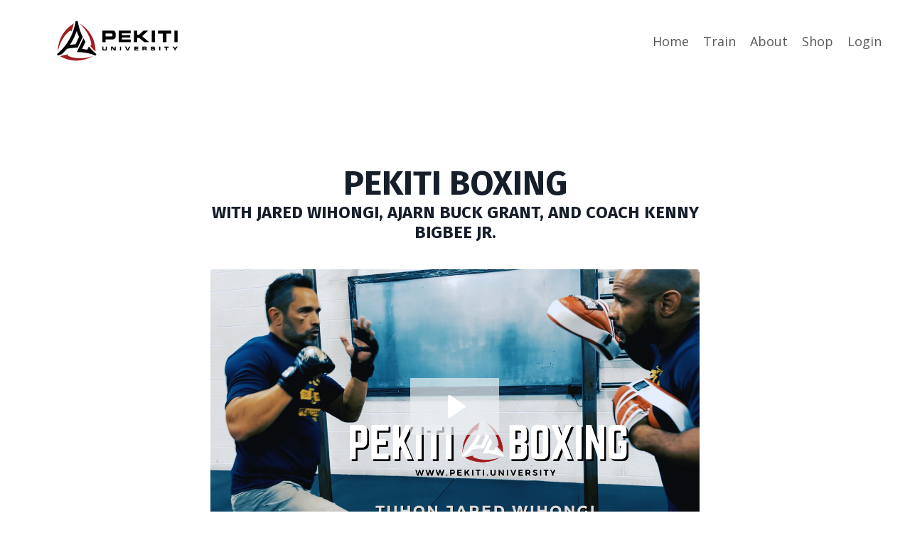

--- FILE ---
content_type: text/html; charset=utf-8
request_url: https://www.pekiti.university/pekiti-boxing-eg
body_size: 11305
content:
<!doctype html>
<html lang="en">
  <head>
    
              <meta name="csrf-param" content="authenticity_token">
              <meta name="csrf-token" content="7+BK/FcWKV8s+Y3scuvoCZCWTvo540A8vDe1tj/Ym7xByVnzV4UjbG88JqvfWgWtc2pM9a5Jd5McpYlZTs0VSA==">
            
    <title>
      
        Pekiti Boxing
      
    </title>
    <meta charset="utf-8" />
    <meta http-equiv="x-ua-compatible" content="ie=edge, chrome=1">
    <meta name="viewport" content="width=device-width, initial-scale=1, shrink-to-fit=no">
    
      <meta name="description" content="Panuntukan/empty hands module of the PTTA. Click the link and learn more!" />
    
    <meta property="og:type" content="website">
<meta property="og:url" content="https://www.pekiti.university/pekiti-boxing-eg">
<meta name="twitter:card" content="summary_large_image">

<meta property="og:title" content="Pekiti Boxing">
<meta name="twitter:title" content="Pekiti Boxing">


<meta property="og:description" content="Panuntukan/empty hands module of the PTTA. Click the link and learn more!">
<meta name="twitter:description" content="Panuntukan/empty hands module of the PTTA. Click the link and learn more!">


<meta property="og:image" content="https://kajabi-storefronts-production.kajabi-cdn.com/kajabi-storefronts-production/sites/8709/images/cBRL5QvARGqlpQVoz4OV_file.jpg">
<meta name="twitter:image" content="https://kajabi-storefronts-production.kajabi-cdn.com/kajabi-storefronts-production/sites/8709/images/cBRL5QvARGqlpQVoz4OV_file.jpg">


    
      <link href="https://kajabi-storefronts-production.kajabi-cdn.com/kajabi-storefronts-production/file-uploads/themes/2149371352/settings_images/c054b60-1031-08be-62de-5418ad58e087_PTTA_multicam.png?v=2" rel="shortcut icon" />
    
    <link rel="canonical" href="https://www.pekiti.university/pekiti-boxing-eg" />

    <!-- Google Fonts ====================================================== -->
    
      <link href="//fonts.googleapis.com/css?family=Open+Sans:400,700,400italic,700italic|Fira+Sans:400,700,400italic,700italic" rel="stylesheet" type="text/css">
    

    <!-- Kajabi CSS ======================================================== -->
    <link rel="stylesheet" media="screen" href="https://kajabi-app-assets.kajabi-cdn.com/assets/core-0d125629e028a5a14579c81397830a1acd5cf5a9f3ec2d0de19efb9b0795fb03.css" />

    

    <link rel="stylesheet" href="https://use.fontawesome.com/releases/v5.8.1/css/all.css" integrity="sha384-50oBUHEmvpQ+1lW4y57PTFmhCaXp0ML5d60M1M7uH2+nqUivzIebhndOJK28anvf" crossorigin="anonymous">

    <link rel="stylesheet" media="screen" href="https://kajabi-storefronts-production.kajabi-cdn.com/kajabi-storefronts-production/themes/2149371352/assets/styles.css?1720353666467843" />

    <!-- Customer CSS ====================================================== -->
    <link rel="stylesheet" media="screen" href="https://kajabi-storefronts-production.kajabi-cdn.com/kajabi-storefronts-production/themes/2149371352/assets/overrides.css?1720353666467843" />
    <style>
  /* Custom CSS Added Via Theme Settings */
  /* CSS Overrides go here */
</style>


    <!-- Kajabi Editor Only CSS ============================================ -->
    

    <!-- Header hook ======================================================= -->
    <script type="text/javascript">
  var Kajabi = Kajabi || {};
</script>
<script type="text/javascript">
  Kajabi.currentSiteUser = {
    "id" : "-1",
    "type" : "Guest",
    "contactId" : "",
  };
</script>
<script type="text/javascript">
  Kajabi.theme = {
    activeThemeName: "encore-1638292115",
    previewThemeId: null,
    editor: false
  };
</script>
<meta name="turbo-prefetch" content="false">
<style type="text/css">
  #editor-overlay {
    display: none;
    border-color: #2E91FC;
    position: absolute;
    background-color: rgba(46,145,252,0.05);
    border-style: dashed;
    border-width: 3px;
    border-radius: 3px;
    pointer-events: none;
    cursor: pointer;
    z-index: 10000000000;
  }
  .editor-overlay-button {
    color: white;
    background: #2E91FC;
    border-radius: 2px;
    font-size: 13px;
    margin-inline-start: -24px;
    margin-block-start: -12px;
    padding-block: 3px;
    padding-inline: 10px;
    text-transform:uppercase;
    font-weight:bold;
    letter-spacing:1.5px;

    left: 50%;
    top: 50%;
    position: absolute;
  }
</style>
<script src="https://kajabi-app-assets.kajabi-cdn.com/vite/assets/track_analytics-999259ad.js" crossorigin="anonymous" type="module"></script><link rel="modulepreload" href="https://kajabi-app-assets.kajabi-cdn.com/vite/assets/stimulus-576c66eb.js" as="script" crossorigin="anonymous">
<link rel="modulepreload" href="https://kajabi-app-assets.kajabi-cdn.com/vite/assets/track_product_analytics-9c66ca0a.js" as="script" crossorigin="anonymous">
<link rel="modulepreload" href="https://kajabi-app-assets.kajabi-cdn.com/vite/assets/stimulus-e54d982b.js" as="script" crossorigin="anonymous">
<link rel="modulepreload" href="https://kajabi-app-assets.kajabi-cdn.com/vite/assets/trackProductAnalytics-3d5f89d8.js" as="script" crossorigin="anonymous">      <script type="text/javascript">
        if (typeof (window.rudderanalytics) === "undefined") {
          !function(){"use strict";window.RudderSnippetVersion="3.0.3";var sdkBaseUrl="https://cdn.rudderlabs.com/v3"
          ;var sdkName="rsa.min.js";var asyncScript=true;window.rudderAnalyticsBuildType="legacy",window.rudderanalytics=[]
          ;var e=["setDefaultInstanceKey","load","ready","page","track","identify","alias","group","reset","setAnonymousId","startSession","endSession","consent"]
          ;for(var n=0;n<e.length;n++){var t=e[n];window.rudderanalytics[t]=function(e){return function(){
          window.rudderanalytics.push([e].concat(Array.prototype.slice.call(arguments)))}}(t)}try{
          new Function('return import("")'),window.rudderAnalyticsBuildType="modern"}catch(a){}
          if(window.rudderAnalyticsMount=function(){
          "undefined"==typeof globalThis&&(Object.defineProperty(Object.prototype,"__globalThis_magic__",{get:function get(){
          return this},configurable:true}),__globalThis_magic__.globalThis=__globalThis_magic__,
          delete Object.prototype.__globalThis_magic__);var e=document.createElement("script")
          ;e.src="".concat(sdkBaseUrl,"/").concat(window.rudderAnalyticsBuildType,"/").concat(sdkName),e.async=asyncScript,
          document.head?document.head.appendChild(e):document.body.appendChild(e)
          },"undefined"==typeof Promise||"undefined"==typeof globalThis){var d=document.createElement("script")
          ;d.src="https://polyfill-fastly.io/v3/polyfill.min.js?version=3.111.0&features=Symbol%2CPromise&callback=rudderAnalyticsMount",
          d.async=asyncScript,document.head?document.head.appendChild(d):document.body.appendChild(d)}else{
          window.rudderAnalyticsMount()}window.rudderanalytics.load("2apYBMHHHWpiGqicceKmzPebApa","https://kajabiaarnyhwq.dataplane.rudderstack.com",{})}();
        }
      </script>
      <script type="text/javascript">
        if (typeof (window.rudderanalytics) !== "undefined") {
          rudderanalytics.page({"account_id":"8680","site_id":"8709"});
        }
      </script>
      <script type="text/javascript">
        if (typeof (window.rudderanalytics) !== "undefined") {
          (function () {
            function AnalyticsClickHandler (event) {
              const targetEl = event.target.closest('a') || event.target.closest('button');
              if (targetEl) {
                rudderanalytics.track('Site Link Clicked', Object.assign(
                  {"account_id":"8680","site_id":"8709"},
                  {
                    link_text: targetEl.textContent.trim(),
                    link_href: targetEl.href,
                    tag_name: targetEl.tagName,
                  }
                ));
              }
            };
            document.addEventListener('click', AnalyticsClickHandler);
          })();
        }
      </script>
<script>
!function(f,b,e,v,n,t,s){if(f.fbq)return;n=f.fbq=function(){n.callMethod?
n.callMethod.apply(n,arguments):n.queue.push(arguments)};if(!f._fbq)f._fbq=n;
n.push=n;n.loaded=!0;n.version='2.0';n.agent='plkajabi';n.queue=[];t=b.createElement(e);t.async=!0;
t.src=v;s=b.getElementsByTagName(e)[0];s.parentNode.insertBefore(t,s)}(window,
                                                                      document,'script','https://connect.facebook.net/en_US/fbevents.js');


fbq('init', '215489453619174', {"ct":"","country":null,"em":"","fn":"","ln":"","pn":"","zp":""});
fbq('track', "PageView");</script>
<noscript><img height="1" width="1" style="display:none"
src="https://www.facebook.com/tr?id=215489453619174&ev=PageView&noscript=1"
/></noscript>
<meta name='site_locale' content='en'><style type="text/css">
  /* Font Awesome 4 */
  .fa.fa-twitter{
    font-family:sans-serif;
  }
  .fa.fa-twitter::before{
    content:"𝕏";
    font-size:1.2em;
  }

  /* Font Awesome 5 */
  .fab.fa-twitter{
    font-family:sans-serif;
  }
  .fab.fa-twitter::before{
    content:"𝕏";
    font-size:1.2em;
  }
</style>
<link rel="stylesheet" href="https://cdn.jsdelivr.net/npm/@kajabi-ui/styles@1.0.4/dist/kajabi_products/kajabi_products.css" />
<script type="module" src="https://cdn.jsdelivr.net/npm/@pine-ds/core@3.14.0/dist/pine-core/pine-core.esm.js"></script>
<script nomodule src="https://cdn.jsdelivr.net/npm/@pine-ds/core@3.14.0/dist/pine-core/index.esm.js"></script>


  </head>
  <body>
    <div id="section-header" data-section-id="header"><style>
  .header {
    font-size: 16px;
    background-color: #fff;
  }
  .header-mobile {
    background-color: #fff;
  }
  .header a.link-list__link {
    color: ;
  }
  .header a.link-list__link:hover {
    color: ;
  }
  .header .dropdown__trigger {
    color:  !important;
  }
  .header .dropdown__trigger:hover {
    color: ;
  }
  .header .dropdown__item a {
    color: ;
  }
  .header .user__login a {
    color: ;
  }
  .header .hamburger__slice {
    background-color: ;
  }
  @media (min-width: 768px) {
    .header {
      font-size: 18px;
    }
    .header .dropdown__menu {
      background-color: #fff;
    }
  }
  @media (max-width: 767px) {
    .header a.link-list__link {
      text-align: left;
      color: ;
    }
    .header .dropdown__item a {
      text-align: left;
      color: ;
    }
    .header .user__login a {
      text-align: left;
      color: ;
    }
    .header--overlay .header__content--mobile  {
      padding: 20px 0;
    }
    
    .header__content--mobile  {
      text-align: left;
      background-color: #fff;
    }
  }
</style>

<div class="hidden">
  
    
  
    
  
    
  
</div>

<header class="header header--static  " kjb-settings-id="sections_header_settings_background_color">
  <div class="announcements">
    
      
    
      
    
      
    
  </div>
  
    <div class="header__wrap">
      <div class="header__content header__content--desktop background-light">
        <div class="container header__container media">
          
            
                <div id="block-1555988494486" class="header__block header__block--logo header__block--show">
  <style>
  #block-1555988494486 {
    line-height: 1;
  }
  #block-1555988494486 .logo__image {
    display: block;
    width: 250px;
  }
  #block-1555988494486 .logo__text {
    color: ;
  }
</style>

<a class="logo" href="/">
  
    
      <img class="logo__image" src="https://kajabi-storefronts-production.kajabi-cdn.com/kajabi-storefronts-production/file-uploads/themes/2149371352/settings_images/508aad-0ca-a5a2-8046-feda0e37fd66_22f9a90f-7080-4c56-ae4a-b4074c2b6504.png" kjb-settings-id="sections_header_blocks_1555988494486_settings_logo" alt="Header Logo" />
    
  
</a>

</div>

              
          
            
                <div id="block-1555988491313" class="header__block header__switch-content header__block--menu media__body">
  <div class="link-list justify-content-right" kjb-settings-id="sections_header_blocks_1555988491313_settings_menu">
  
    <a class="link-list__link" href="https://www.pekiti.university" rel="noopener">Home</a>
  
    <a class="link-list__link" href="https://www.pekiti.university/store" rel="noopener">Train</a>
  
    <a class="link-list__link" href="http://teampekiti.com" rel="noopener">About</a>
  
    <a class="link-list__link" href="http://shop.teampekiti.com" rel="noopener">Shop</a>
  
</div>

</div>

              
          
            
                <div id="block-1555988487706" class="header__block header__switch-content header__block--user">
  <div class="user" kjb-settings-id="sections_header_blocks_1555988487706_settings_language_login">
  
    <span class="user__login" kjb-settings-id="language_login"><a href="/login">Login</a></span>
  
</div>

</div>

              
          
          <div class="hamburger hidden--desktop">
            <div class="hamburger__slices">
              <div class="hamburger__slice hamburger--slice-1"></div>
              <div class="hamburger__slice hamburger--slice-2"></div>
              <div class="hamburger__slice hamburger--slice-3"></div>
              <div class="hamburger__slice hamburger--slice-4"></div>
            </div>
          </div>
        </div>
      </div>
      <div class="header__content header__content--mobile background-light"></div>
    </div>
  
</header>

</div>
    <main>
      <div data-content-for-index data-dynamic-sections="index"><div id="section-1575401396666" data-section-id="1575401396666"><style>
  
  #section-1575401396666 .section {
    background-color: #ffffff;
  }
  #section-1575401396666 .sizer {
    padding-top: 40px;
    padding-bottom: 40px;
  }
  #section-1575401396666 .container {
    max-width: calc(1260px + 10px + 10px);
    padding-right: 10px;
    padding-left: 10px;
  }
  #section-1575401396666 .container--full {
    max-width: calc(100% + 10px + 10px);
  }
  @media (min-width: 768px) {
    
    #section-1575401396666 .sizer {
      padding-top: 100px;
      padding-bottom: 50px;
    }
    #section-1575401396666 .container {
      max-width: calc(1260px + 40px + 40px);
      padding-right: 40px;
      padding-left: 40px;
    }
    #section-1575401396666 .container--full {
      max-width: calc(100% + 40px + 40px);
    }
  }
  
</style>

<div kjb-settings-id="sections_1575401396666_settings_background_color"
  class="section
  
  
  background-light "
  data-reveal-event=""
  data-reveal-offset=""
  data-reveal-units="seconds">
  <div class="sizer ">
    
    <div class="container ">
      <div class="row align-items-center justify-content-center">
        
          <style>
  
  #block-1575401396666_0 {
    margin-top: 0px;
    margin-right: 0px;
    margin-bottom: 0px;
    margin-left: 0px;
  }
  #block-1575401396666_0.block-type--blog .block {
    padding: 0;
    
    
    
    
  }
  #block-1575401396666_0.block-type--offer .block {
    padding: 0;
    
    
    
    
  }
  #block-1575401396666_0 .block {
    border: 4px none black;
    border-radius: 4px;
    
    
    
    
    
    
    
  }
  @media (min-width: 768px) {
    #block-1575401396666_0 {
      margin-top: 0px;
      margin-right: 0px;
      margin-bottom: 0px;
      margin-left: 0px;
    }
    #block-1575401396666_0.block-type--blog .block {
      padding: 0;
      
      
      
      
    }
    #block-1575401396666_0.block-type--offer .block {
      padding: 0;
      
      
      
      
    }
    #block-1575401396666_0 .block {
      
      
      
      
      
      
      
    }
}
  @media (max-width: 767px) {
    #block-1575401396666_0 {
      text-align: left;
    }
  }
</style>


<div kjb-settings-id="sections_1575401396666_blocks_1575401396666_0_settings_width"
  id="block-1575401396666_0"
  class="
  block-type--text
  text-left
  col-7
  
  
  
    
  
  "
  data-reveal-event=""
  data-reveal-offset=""
  data-reveal-units="seconds" >
  <div class="block
    box-shadow-none
    background-unrecognized"
    
      data-aos="none" 
      data-aos-delay="0"
      data-aos-duration="0"
    
    >
    
    <style>
  
  #block-1577982541036_0 .btn {
    margin-top: 1rem;
  }
</style>

<h1 style="text-align: center;">PEKITI BOXING</h1>

  </div>
</div>

        
          <style>
  
  #block-1635334359018 {
    margin-top: 0px;
    margin-right: 0px;
    margin-bottom: 0px;
    margin-left: 0px;
  }
  #block-1635334359018.block-type--blog .block {
    padding: 0;
    
    
    
    
  }
  #block-1635334359018.block-type--offer .block {
    padding: 0;
    
    
    
    
  }
  #block-1635334359018 .block {
    border: 4px none black;
    border-radius: 4px;
    
    
    
    
    
    
    
  }
  @media (min-width: 768px) {
    #block-1635334359018 {
      margin-top: -40px;
      margin-right: 0px;
      margin-bottom: 0px;
      margin-left: 0px;
    }
    #block-1635334359018.block-type--blog .block {
      padding: 0;
      
      
      
      
    }
    #block-1635334359018.block-type--offer .block {
      padding: 0;
      
      
      
      
    }
    #block-1635334359018 .block {
      
      
      
      
      
      
      
    }
}
  @media (max-width: 767px) {
    #block-1635334359018 {
      text-align: left;
    }
  }
</style>


<div kjb-settings-id="sections_1575401396666_blocks_1635334359018_settings_width"
  id="block-1635334359018"
  class="
  block-type--text
  text-left
  col-7
  
  
  
    
  
  "
  data-reveal-event=""
  data-reveal-offset=""
  data-reveal-units="seconds" >
  <div class="block
    box-shadow-none
    background-unrecognized"
    
      data-aos="none" 
      data-aos-delay="0"
      data-aos-duration="0"
    
    >
    
    <style>
  
  #block-1577982541036_0 .btn {
    margin-top: 1rem;
  }
</style>

<h4 style="text-align: center;">WITH JARED WIHONGI, AJARN BUCK GRANT, AND COACH KENNY BIGBEE JR.</h4>

  </div>
</div>

        
          <style>
  
  #block-1635246029628 {
    margin-top: 0px;
    margin-right: 0px;
    margin-bottom: 0px;
    margin-left: 0px;
  }
  #block-1635246029628.block-type--blog .block {
    padding: 0;
    
    
    
    
  }
  #block-1635246029628.block-type--offer .block {
    padding: 0;
    
    
    
    
  }
  #block-1635246029628 .block {
    border: 4px none black;
    border-radius: 4px;
    
    
    
    
    
    
    
  }
  @media (min-width: 768px) {
    #block-1635246029628 {
      margin-top: 0px;
      margin-right: 0px;
      margin-bottom: 0px;
      margin-left: 0px;
    }
    #block-1635246029628.block-type--blog .block {
      padding: 0;
      
      
      
      
    }
    #block-1635246029628.block-type--offer .block {
      padding: 0;
      
      
      
      
    }
    #block-1635246029628 .block {
      
      
      
      
      
      
      
    }
}
  @media (max-width: 767px) {
    #block-1635246029628 {
      text-align: ;
    }
  }
</style>


<div kjb-settings-id="sections_1575401396666_blocks_1635246029628_settings_width"
  id="block-1635246029628"
  class="
  block-type--video
  text-
  col-7
  
  
  
    
  
  "
  data-reveal-event=""
  data-reveal-offset=""
  data-reveal-units="seconds" >
  <div class="block
    box-shadow-none
    background-unrecognized"
    
      data-aos="none" 
      data-aos-delay="0"
      data-aos-duration="0"
    
    >
    
    









<style>
  #block-1635246029628 .video {
    overflow: hidden;
    border-radius: 4px;
  }
</style>





<div class="video">
  
    
<script>
  window._wq = window._wq || [];
  _wq.push({"fwxlgpmf8b": JSON.parse('{\"playerColor\":\"#ecf0f1\",\"stillUrl\":\"https://kajabi-storefronts-production.kajabi-cdn.com/kajabi-storefronts-production/file-uploads/themes/2149371352/settings_images/b3ee84-d20f-33d2-773-52d82d7f6f_00343b57-8f32-460c-95ac-9693913e1434.png\",\"autoPlay\":false,\"controlsVisibleOnLoad\":false,\"playbar\":true,\"fullscreenButton\":true,\"playbackRateControl\":true,\"qualityControl\":true,\"settingsControl\":true,\"smallPlayButton\":true,\"endVideoBehavior\":null,\"playButton\":true,\"resumable\":true}')});
</script>

<script charset="ISO-8859-1" src="//fast.wistia.com/assets/external/E-v1.js" async></script>


<div class="kjb-video-responsive">
  <div id="wistia_fwxlgpmf8b"
    class="wistia_embed wistia_async_fwxlgpmf8b "
    data-track-progress=""
    data-tracked-percent="">&nbsp;</div>
</div>

  
</div>

  </div>
</div>

        
          <style>
  
  #block-1602235156348 {
    margin-top: 0px;
    margin-right: 0px;
    margin-bottom: 0px;
    margin-left: 0px;
  }
  #block-1602235156348.block-type--blog .block {
    padding: 0;
    
    
    
    
  }
  #block-1602235156348.block-type--offer .block {
    padding: 0;
    
    
    
    
  }
  #block-1602235156348 .block {
    border: 4px none black;
    border-radius: 4px;
    
    
    
    
    
    
    
  }
  @media (min-width: 768px) {
    #block-1602235156348 {
      margin-top: 0px;
      margin-right: 0px;
      margin-bottom: 0px;
      margin-left: 0px;
    }
    #block-1602235156348.block-type--blog .block {
      padding: 0;
      
      
      
      
    }
    #block-1602235156348.block-type--offer .block {
      padding: 0;
      
      
      
      
    }
    #block-1602235156348 .block {
      
      
      
      
      
      
      
    }
}
  @media (max-width: 767px) {
    #block-1602235156348 {
      text-align: center;
    }
  }
</style>


<div kjb-settings-id="sections_1575401396666_blocks_1602235156348_settings_width"
  id="block-1602235156348"
  class="
  block-type--cta
  text-center
  col-7
  
  
  
    
  
  "
  data-reveal-event=""
  data-reveal-offset=""
  data-reveal-units="seconds" >
  <div class="block
    box-shadow-none
    background-unrecognized"
    
      data-aos="none" 
      data-aos-delay="0"
      data-aos-duration="0"
    
    >
    
    


<style>
  #block-1602235156348 .btn {
    border-color: #ac901f;
    border-radius: 4px;
    color: ;
    background-color: #ac901f;
  }
  #block-1602235156348 .btn-outline {
    color: #ac901f !important;
    background: transparent;
  }
  
    
      #block-1602235156348 .btn {
        color: #fff;
      }
    
  
</style>

<a class="btn btn-medium btn-solid btn-full background-light" href="/resource_redirect/offers/a8oguf45"   kjb-settings-id="sections_1575401396666_blocks_1602235156348_settings_btn_background_color">
  JOIN PEKITI BOXING
</a>

  </div>
</div>

        
          <style>
  
  #block-1638561440608 {
    margin-top: -20px;
    margin-right: 0px;
    margin-bottom: 0px;
    margin-left: 0px;
  }
  #block-1638561440608.block-type--blog .block {
    padding: 0;
    
    
    
    
  }
  #block-1638561440608.block-type--offer .block {
    padding: 0;
    
    
    
    
  }
  #block-1638561440608 .block {
    border: 4px none black;
    border-radius: 4px;
    
    
    
    
    
    
    
  }
  @media (min-width: 768px) {
    #block-1638561440608 {
      margin-top: -30px;
      margin-right: 0px;
      margin-bottom: 0px;
      margin-left: 0px;
    }
    #block-1638561440608.block-type--blog .block {
      padding: 0;
      
        padding-top: -100px;
      
      
      
      
    }
    #block-1638561440608.block-type--offer .block {
      padding: 0;
      
        padding-top: -100px;
      
      
      
      
    }
    #block-1638561440608 .block {
      
      
      
      
        padding-top: -100px;
      
      
      
      
    }
}
  @media (max-width: 767px) {
    #block-1638561440608 {
      text-align: left;
    }
  }
</style>


<div kjb-settings-id="sections_1575401396666_blocks_1638561440608_settings_width"
  id="block-1638561440608"
  class="
  block-type--text
  text-left
  col-6
  
  
  
    
  
  "
  data-reveal-event=""
  data-reveal-offset=""
  data-reveal-units="seconds" >
  <div class="block
    box-shadow-none
    background-unrecognized"
    
      data-aos="none" 
      data-aos-delay="0"
      data-aos-duration="0"
    
    >
    
    <style>
  
  #block-1577982541036_0 .btn {
    margin-top: 1rem;
  }
</style>

<p style="text-align: center;"><sup><sub><em><u><a href="https://forms.gle/TU3msSNqQNbvSwQ56" target="_blank" rel="noopener noreferrer" style="color: #95a5a6;">Scholarships available for residents of developing countries</a></u></em></sub></sup></p>

  </div>
</div>

        
      </div>
    </div>
  </div>
</div>
</div><div id="section-1575401807993" data-section-id="1575401807993"><style>
  
  #section-1575401807993 .section {
    background-color: #4e4e4e;
  }
  #section-1575401807993 .sizer {
    padding-top: 40px;
    padding-bottom: 40px;
  }
  #section-1575401807993 .container {
    max-width: calc(1260px + 10px + 10px);
    padding-right: 10px;
    padding-left: 10px;
  }
  #section-1575401807993 .container--full {
    max-width: calc(100% + 10px + 10px);
  }
  @media (min-width: 768px) {
    
    #section-1575401807993 .sizer {
      padding-top: 100px;
      padding-bottom: 100px;
    }
    #section-1575401807993 .container {
      max-width: calc(1260px + 40px + 40px);
      padding-right: 40px;
      padding-left: 40px;
    }
    #section-1575401807993 .container--full {
      max-width: calc(100% + 40px + 40px);
    }
  }
  
</style>

<div kjb-settings-id="sections_1575401807993_settings_background_color"
  class="section
  
  
  background-dark "
  data-reveal-event=""
  data-reveal-offset=""
  data-reveal-units="seconds">
  <div class="sizer ">
    
    <div class="container ">
      <div class="row align-items-center justify-content-center">
        
          <style>
  
  #block-1575401807992_0 {
    margin-top: 0px;
    margin-right: 0px;
    margin-bottom: 0px;
    margin-left: 0px;
  }
  #block-1575401807992_0.block-type--blog .block {
    padding: 0;
    
    
    
    
  }
  #block-1575401807992_0.block-type--offer .block {
    padding: 0;
    
    
    
    
  }
  #block-1575401807992_0 .block {
    border: 4px none black;
    border-radius: 4px;
    
    
    
    
    
    
    
  }
  @media (min-width: 768px) {
    #block-1575401807992_0 {
      margin-top: 0px;
      margin-right: 0px;
      margin-bottom: 0px;
      margin-left: 0px;
    }
    #block-1575401807992_0.block-type--blog .block {
      padding: 0;
      
      
      
      
    }
    #block-1575401807992_0.block-type--offer .block {
      padding: 0;
      
      
      
      
    }
    #block-1575401807992_0 .block {
      
      
      
      
      
      
      
    }
}
  @media (max-width: 767px) {
    #block-1575401807992_0 {
      text-align: left;
    }
  }
</style>


<div kjb-settings-id="sections_1575401807993_blocks_1575401807992_0_settings_width"
  id="block-1575401807992_0"
  class="
  block-type--text
  text-left
  col-8
  
  
  
    
  
  "
  data-reveal-event=""
  data-reveal-offset=""
  data-reveal-units="seconds" >
  <div class="block
    box-shadow-none
    background-unrecognized"
    
      data-aos="none" 
      data-aos-delay="0"
      data-aos-duration="0"
    
    >
    
    <style>
  
  #block-1577982541036_0 .btn {
    margin-top: 1rem;
  }
</style>

<h2 style="text-align: center;"><strong><b>In the total absence of any weaponry, whether improvised or by design, how confident are you in the ability to defend yourselves and your loved ones in a self-defense encounter?</b>?</strong>&nbsp;</h2>
<p>&nbsp;</p>
<p>While weapons are undeniable force multipliers that are the foundation of most Filipino martial arts, in reality, we often find ourselves in non-permissive environments where weapons are prohibited or just unavailable.&nbsp;</p>
<p>Another important consideration is that sometimes employing a weapon in certain self-defense scenarios may be considered legally excessive.</p>
<p>Imagine how you would feel if you found yourself unable to protect yourself or failed in your fundamental duty to protect your loved ones and those under your stewardship.</p>

  </div>
</div>

        
          <style>
  
  #block-1602318640454 {
    margin-top: 0px;
    margin-right: 0px;
    margin-bottom: 0px;
    margin-left: 0px;
  }
  #block-1602318640454.block-type--blog .block {
    padding: 0;
    
    
    
    
  }
  #block-1602318640454.block-type--offer .block {
    padding: 0;
    
    
    
    
  }
  #block-1602318640454 .block {
    border: 4px none black;
    border-radius: 4px;
    
      background-color: #ecf0f1;
      padding: 20px;
    
    
    
    
    
    
    
  }
  @media (min-width: 768px) {
    #block-1602318640454 {
      margin-top: 0px;
      margin-right: 0px;
      margin-bottom: 0px;
      margin-left: 0px;
    }
    #block-1602318640454.block-type--blog .block {
      padding: 0;
      
      
      
      
    }
    #block-1602318640454.block-type--offer .block {
      padding: 0;
      
      
      
      
    }
    #block-1602318640454 .block {
      
        padding: 30px;
      
      
      
      
      
      
      
    }
}
  @media (max-width: 767px) {
    #block-1602318640454 {
      text-align: left;
    }
  }
</style>


<div kjb-settings-id="sections_1575401807993_blocks_1602318640454_settings_width"
  id="block-1602318640454"
  class="
  block-type--text
  text-left
  col-8
  
  
  
    
  
  "
  data-reveal-event=""
  data-reveal-offset=""
  data-reveal-units="seconds" >
  <div class="block
    box-shadow-none
    background-light"
    
      data-aos="none" 
      data-aos-delay="0"
      data-aos-duration="0"
    
    >
    
    <style>
  
  #block-1577982541036_0 .btn {
    margin-top: 1rem;
  }
</style>

<p style="text-align: center;">This <strong>PEKITI BOXING</strong> course will provide you with the skills necessary, that when trained, will greatly enhance your capability to protect yourself and others in the total absence of any weaponry during a self-defense encounter.</p>

  </div>
</div>

        
          <style>
  
  #block-1602318776149 {
    margin-top: 0px;
    margin-right: 0px;
    margin-bottom: 0px;
    margin-left: 0px;
  }
  #block-1602318776149.block-type--blog .block {
    padding: 0;
    
    
    
    
  }
  #block-1602318776149.block-type--offer .block {
    padding: 0;
    
    
    
    
  }
  #block-1602318776149 .block {
    border: 4px none black;
    border-radius: 4px;
    
    
    
    
    
    
    
  }
  @media (min-width: 768px) {
    #block-1602318776149 {
      margin-top: 0px;
      margin-right: 0px;
      margin-bottom: 0px;
      margin-left: 0px;
    }
    #block-1602318776149.block-type--blog .block {
      padding: 0;
      
      
      
      
    }
    #block-1602318776149.block-type--offer .block {
      padding: 0;
      
      
      
      
    }
    #block-1602318776149 .block {
      
      
      
      
      
      
      
    }
}
  @media (max-width: 767px) {
    #block-1602318776149 {
      text-align: left;
    }
  }
</style>


<div kjb-settings-id="sections_1575401807993_blocks_1602318776149_settings_width"
  id="block-1602318776149"
  class="
  block-type--text
  text-left
  col-8
  
  
  
    
  
  "
  data-reveal-event=""
  data-reveal-offset=""
  data-reveal-units="seconds" >
  <div class="block
    box-shadow-none
    background-unrecognized"
    
      data-aos="none" 
      data-aos-delay="0"
      data-aos-duration="0"
    
    >
    
    <style>
  
  #block-1577982541036_0 .btn {
    margin-top: 1rem;
  }
</style>

<p><span style="font-weight: 400;">Many martial arts have played with effective striking techniques and tactics, but lack efficient training methods that support the rapid development of the athletic attributes necessary to utilize them effectively.</span></p>
<p><span style="font-weight: 400;">Pekiti Boxing Volume 1 is a combination of the hand striking portion of this work. Later volumes will include application of Pekiti Tirsia elbows, knees, kicks, and Pangamut joint manipulations.&nbsp;</span></p>
<p>Whether you are a casual martial artist from various backgrounds or a Filipino Martial Artist at any point of your development, this Pekiti Boxing course will greatly enhance the development of your empty-handed striking capability.&nbsp;</p>
<p>Even seasoned combat sport fighters will find benefits from the techniques and concepts taught in this course.</p>
<p><span style="font-weight: 400;">The goal of this Pekiti Boxing course is not to replace your existing training programs, but rather to complement&nbsp; it.</span></p>

  </div>
</div>

        
      </div>
    </div>
  </div>
</div>
</div><div id="section-1575401498035" data-section-id="1575401498035"><style>
  
  #section-1575401498035 .section {
    background-color: #ffffff;
  }
  #section-1575401498035 .sizer {
    padding-top: 0px;
    padding-bottom: 0px;
  }
  #section-1575401498035 .container {
    max-width: calc(1260px + 10px + 10px);
    padding-right: 10px;
    padding-left: 10px;
  }
  #section-1575401498035 .container--full {
    max-width: calc(100% + 10px + 10px);
  }
  @media (min-width: 768px) {
    
    #section-1575401498035 .sizer {
      padding-top: 0px;
      padding-bottom: 0px;
    }
    #section-1575401498035 .container {
      max-width: calc(1260px + 40px + 40px);
      padding-right: 40px;
      padding-left: 40px;
    }
    #section-1575401498035 .container--full {
      max-width: calc(100% + 40px + 40px);
    }
  }
  
</style>

<div kjb-settings-id="sections_1575401498035_settings_background_color"
  class="section
  
  
  background-light "
  data-reveal-event=""
  data-reveal-offset=""
  data-reveal-units="seconds">
  <div class="sizer ">
    
    <div class="container ">
      <div class="row align-items-center justify-content-center">
        
          <style>
  
  #block-1575401498035_0 {
    margin-top: 0px;
    margin-right: 0px;
    margin-bottom: 0px;
    margin-left: 0px;
  }
  #block-1575401498035_0.block-type--blog .block {
    padding: 0;
    
    
    
    
  }
  #block-1575401498035_0.block-type--offer .block {
    padding: 0;
    
    
    
    
  }
  #block-1575401498035_0 .block {
    border: 4px none black;
    border-radius: 4px;
    
    
    
    
    
    
    
  }
  @media (min-width: 768px) {
    #block-1575401498035_0 {
      margin-top: 0px;
      margin-right: 0px;
      margin-bottom: 0px;
      margin-left: 0px;
    }
    #block-1575401498035_0.block-type--blog .block {
      padding: 0;
      
      
      
      
    }
    #block-1575401498035_0.block-type--offer .block {
      padding: 0;
      
      
      
      
    }
    #block-1575401498035_0 .block {
      
      
      
      
      
      
      
    }
}
  @media (max-width: 767px) {
    #block-1575401498035_0 {
      text-align: ;
    }
  }
</style>


<div kjb-settings-id="sections_1575401498035_blocks_1575401498035_0_settings_width"
  id="block-1575401498035_0"
  class="
  block-type--image
  text-
  col-7
  
  
  
    
  
  "
  data-reveal-event=""
  data-reveal-offset=""
  data-reveal-units="seconds" >
  <div class="block
    box-shadow-none
    background-unrecognized"
    
      data-aos="none" 
      data-aos-delay="0"
      data-aos-duration="0"
    
    >
    
    <style>
  #block-1575401498035_0 .block {
        display: flex;
        justify-content: flex-start;
      }
  #block-1575401498035_0 .image {
    width: 100%;
    
  }
  #block-1575401498035_0 .image__image {
    width: 100%;
    
    border-radius: 4px;
  }
  #block-1575401498035_0 .image__overlay {
    
      opacity: 0;
    
    background-color: #fff;
    border-radius: 4px;
  }
  #block-1575401498035_0 .image__overlay-text {
    color:  !important;
  }
  @media (min-width: 768px) {
    #block-1575401498035_0 .block {
        display: flex;
        justify-content: flex-start;
    }
    #block-1575401498035_0 .image__overlay {
      opacity: 0;
    }
    #block-1575401498035_0 .image__overlay:hover {
      opacity: 1;
    }
  }
  
</style>

<div class="image">
  
    
      <a class="image__link" href="/resource_redirect/offers/NSpzhUj8"  >
    
        <img class="image__image" src="https://kajabi-storefronts-production.kajabi-cdn.com/kajabi-storefronts-production/file-uploads/themes/2149371352/settings_images/2bf45c3-6feb-5d0b-c731-d86aa55516ee_9951cf46-d528-4fc9-9609-1467cb886bb2.png" kjb-settings-id="sections_1575401498035_blocks_1575401498035_0_settings_image" alt="" />
    
      </a>
    
    
  
</div>

  </div>
</div>

        
      </div>
    </div>
  </div>
</div>
</div><div id="section-1602175642960" data-section-id="1602175642960"><style>
  
  #section-1602175642960 .section {
    background-color: #4e4e4e;
  }
  #section-1602175642960 .sizer {
    padding-top: 40px;
    padding-bottom: 40px;
  }
  #section-1602175642960 .container {
    max-width: calc(1260px + 10px + 10px);
    padding-right: 10px;
    padding-left: 10px;
  }
  #section-1602175642960 .container--full {
    max-width: calc(100% + 10px + 10px);
  }
  @media (min-width: 768px) {
    
    #section-1602175642960 .sizer {
      padding-top: 100px;
      padding-bottom: 100px;
    }
    #section-1602175642960 .container {
      max-width: calc(1260px + 40px + 40px);
      padding-right: 40px;
      padding-left: 40px;
    }
    #section-1602175642960 .container--full {
      max-width: calc(100% + 40px + 40px);
    }
  }
  
</style>

<div kjb-settings-id="sections_1602175642960_settings_background_color"
  class="section
  
  
  background-dark "
  data-reveal-event=""
  data-reveal-offset=""
  data-reveal-units="seconds">
  <div class="sizer ">
    
    <div class="container ">
      <div class="row align-items-center justify-content-center">
        
          <style>
  
  #block-1602175642960_1 {
    margin-top: 0px;
    margin-right: 0px;
    margin-bottom: 0px;
    margin-left: 0px;
  }
  #block-1602175642960_1.block-type--blog .block {
    padding: 0;
    
    
    
    
  }
  #block-1602175642960_1.block-type--offer .block {
    padding: 0;
    
    
    
    
  }
  #block-1602175642960_1 .block {
    border: 4px none black;
    border-radius: 4px;
    
    
    
    
    
    
    
  }
  @media (min-width: 768px) {
    #block-1602175642960_1 {
      margin-top: 0px;
      margin-right: 0px;
      margin-bottom: 0px;
      margin-left: 0px;
    }
    #block-1602175642960_1.block-type--blog .block {
      padding: 0;
      
      
      
      
    }
    #block-1602175642960_1.block-type--offer .block {
      padding: 0;
      
      
      
      
    }
    #block-1602175642960_1 .block {
      
      
      
      
      
      
      
    }
}
  @media (max-width: 767px) {
    #block-1602175642960_1 {
      text-align: ;
    }
  }
</style>


<div kjb-settings-id="sections_1602175642960_blocks_1602175642960_1_settings_width"
  id="block-1602175642960_1"
  class="
  block-type--image
  text-
  col-4
  
  
  
    
  
  "
  data-reveal-event=""
  data-reveal-offset=""
  data-reveal-units="seconds" >
  <div class="block
    box-shadow-none
    background-unrecognized"
    
      data-aos="none" 
      data-aos-delay="0"
      data-aos-duration="0"
    
    >
    
    <style>
  #block-1602175642960_1 .block {
        display: flex;
        justify-content: flex-start;
      }
  #block-1602175642960_1 .image {
    width: 100%;
    
  }
  #block-1602175642960_1 .image__image {
    width: 100%;
    
    border-radius: 4px;
  }
  #block-1602175642960_1 .image__overlay {
    
      opacity: 0;
    
    background-color: #fff;
    border-radius: 4px;
  }
  #block-1602175642960_1 .image__overlay-text {
    color:  !important;
  }
  @media (min-width: 768px) {
    #block-1602175642960_1 .block {
        display: flex;
        justify-content: flex-start;
    }
    #block-1602175642960_1 .image__overlay {
      opacity: 0;
    }
    #block-1602175642960_1 .image__overlay:hover {
      opacity: 1;
    }
  }
  
</style>

<div class="image">
  
    
        <img class="image__image" src="https://kajabi-storefronts-production.kajabi-cdn.com/kajabi-storefronts-production/themes/2149354485/settings_images/nkFpRuVgStGmTtHxTqUf_Screen_Shot_2021-11-16_at_09.16.25.png" kjb-settings-id="sections_1602175642960_blocks_1602175642960_1_settings_image" alt="" />
    
    
  
</div>

  </div>
</div>

        
          <style>
  
  #block-1602175642960_2 {
    margin-top: 0px;
    margin-right: 0px;
    margin-bottom: 0px;
    margin-left: 0px;
  }
  #block-1602175642960_2.block-type--blog .block {
    padding: 0;
    
    
    
    
  }
  #block-1602175642960_2.block-type--offer .block {
    padding: 0;
    
    
    
    
  }
  #block-1602175642960_2 .block {
    border: 4px none black;
    border-radius: 4px;
    
    
    
    
    
    
    
  }
  @media (min-width: 768px) {
    #block-1602175642960_2 {
      margin-top: 0px;
      margin-right: 0px;
      margin-bottom: 0px;
      margin-left: 0px;
    }
    #block-1602175642960_2.block-type--blog .block {
      padding: 0;
      
      
      
      
    }
    #block-1602175642960_2.block-type--offer .block {
      padding: 0;
      
      
      
      
    }
    #block-1602175642960_2 .block {
      
      
      
      
      
      
      
    }
}
  @media (max-width: 767px) {
    #block-1602175642960_2 {
      text-align: ;
    }
  }
</style>


<div kjb-settings-id="sections_1602175642960_blocks_1602175642960_2_settings_width"
  id="block-1602175642960_2"
  class="
  block-type--image
  text-
  col-4
  
  
  
    
  
  "
  data-reveal-event=""
  data-reveal-offset=""
  data-reveal-units="seconds" >
  <div class="block
    box-shadow-none
    background-unrecognized"
    
      data-aos="none" 
      data-aos-delay="0"
      data-aos-duration="0"
    
    >
    
    <style>
  #block-1602175642960_2 .block {
        display: flex;
        justify-content: flex-start;
      }
  #block-1602175642960_2 .image {
    width: 100%;
    
  }
  #block-1602175642960_2 .image__image {
    width: 100%;
    
    border-radius: 4px;
  }
  #block-1602175642960_2 .image__overlay {
    
      opacity: 0;
    
    background-color: #fff;
    border-radius: 4px;
  }
  #block-1602175642960_2 .image__overlay-text {
    color:  !important;
  }
  @media (min-width: 768px) {
    #block-1602175642960_2 .block {
        display: flex;
        justify-content: flex-start;
    }
    #block-1602175642960_2 .image__overlay {
      opacity: 0;
    }
    #block-1602175642960_2 .image__overlay:hover {
      opacity: 1;
    }
  }
  
</style>

<div class="image">
  
    
        <img class="image__image" src="https://kajabi-storefronts-production.kajabi-cdn.com/kajabi-storefronts-production/themes/2149354485/settings_images/iWUnV0HQdzYDzEa30dPA_Copy_of_Screen_Shot_2021-11-16_at_09.15.22.png" kjb-settings-id="sections_1602175642960_blocks_1602175642960_2_settings_image" alt="" />
    
    
  
</div>

  </div>
</div>

        
          <style>
  
  #block-1602175642960_3 {
    margin-top: 0px;
    margin-right: 0px;
    margin-bottom: 0px;
    margin-left: 0px;
  }
  #block-1602175642960_3.block-type--blog .block {
    padding: 0;
    
    
    
    
  }
  #block-1602175642960_3.block-type--offer .block {
    padding: 0;
    
    
    
    
  }
  #block-1602175642960_3 .block {
    border: 4px none black;
    border-radius: 4px;
    
    
    
    
    
    
    
  }
  @media (min-width: 768px) {
    #block-1602175642960_3 {
      margin-top: 0px;
      margin-right: 0px;
      margin-bottom: 0px;
      margin-left: 0px;
    }
    #block-1602175642960_3.block-type--blog .block {
      padding: 0;
      
      
      
      
    }
    #block-1602175642960_3.block-type--offer .block {
      padding: 0;
      
      
      
      
    }
    #block-1602175642960_3 .block {
      
      
      
      
      
      
      
    }
}
  @media (max-width: 767px) {
    #block-1602175642960_3 {
      text-align: ;
    }
  }
</style>


<div kjb-settings-id="sections_1602175642960_blocks_1602175642960_3_settings_width"
  id="block-1602175642960_3"
  class="
  block-type--image
  text-
  col-4
  
  
  
    
  
  "
  data-reveal-event=""
  data-reveal-offset=""
  data-reveal-units="seconds" >
  <div class="block
    box-shadow-none
    background-unrecognized"
    
      data-aos="none" 
      data-aos-delay="0"
      data-aos-duration="0"
    
    >
    
    <style>
  #block-1602175642960_3 .block {
        display: flex;
        justify-content: flex-start;
      }
  #block-1602175642960_3 .image {
    width: 100%;
    
  }
  #block-1602175642960_3 .image__image {
    width: 100%;
    
    border-radius: 4px;
  }
  #block-1602175642960_3 .image__overlay {
    
      opacity: 0;
    
    background-color: #fff;
    border-radius: 4px;
  }
  #block-1602175642960_3 .image__overlay-text {
    color:  !important;
  }
  @media (min-width: 768px) {
    #block-1602175642960_3 .block {
        display: flex;
        justify-content: flex-start;
    }
    #block-1602175642960_3 .image__overlay {
      opacity: 0;
    }
    #block-1602175642960_3 .image__overlay:hover {
      opacity: 1;
    }
  }
  
</style>

<div class="image">
  
    
        <img class="image__image" src="https://kajabi-storefronts-production.kajabi-cdn.com/kajabi-storefronts-production/themes/2149354485/settings_images/04sDIUPpQwNPICz1ASoL_Screen_Shot_2021-11-16_at_09.16.37.png" kjb-settings-id="sections_1602175642960_blocks_1602175642960_3_settings_image" alt="" />
    
    
  
</div>

  </div>
</div>

        
          <style>
  
  #block-1602175642960_4 {
    margin-top: 0px;
    margin-right: 0px;
    margin-bottom: 0px;
    margin-left: 0px;
  }
  #block-1602175642960_4.block-type--blog .block {
    padding: 0;
    
    
    
    
  }
  #block-1602175642960_4.block-type--offer .block {
    padding: 0;
    
    
    
    
  }
  #block-1602175642960_4 .block {
    border: 4px none black;
    border-radius: 4px;
    
    
    
    
    
    
    
  }
  @media (min-width: 768px) {
    #block-1602175642960_4 {
      margin-top: 0px;
      margin-right: 0px;
      margin-bottom: 0px;
      margin-left: 0px;
    }
    #block-1602175642960_4.block-type--blog .block {
      padding: 0;
      
      
      
      
    }
    #block-1602175642960_4.block-type--offer .block {
      padding: 0;
      
      
      
      
    }
    #block-1602175642960_4 .block {
      
      
      
      
      
      
      
    }
}
  @media (max-width: 767px) {
    #block-1602175642960_4 {
      text-align: ;
    }
  }
</style>


<div kjb-settings-id="sections_1602175642960_blocks_1602175642960_4_settings_width"
  id="block-1602175642960_4"
  class="
  block-type--image
  text-
  col-4
  
  
  
    
  
  "
  data-reveal-event=""
  data-reveal-offset=""
  data-reveal-units="seconds" >
  <div class="block
    box-shadow-none
    background-unrecognized"
    
      data-aos="none" 
      data-aos-delay="0"
      data-aos-duration="0"
    
    >
    
    <style>
  #block-1602175642960_4 .block {
        display: flex;
        justify-content: flex-start;
      }
  #block-1602175642960_4 .image {
    width: 100%;
    
  }
  #block-1602175642960_4 .image__image {
    width: 100%;
    
    border-radius: 4px;
  }
  #block-1602175642960_4 .image__overlay {
    
      opacity: 0;
    
    background-color: #fff;
    border-radius: 4px;
  }
  #block-1602175642960_4 .image__overlay-text {
    color:  !important;
  }
  @media (min-width: 768px) {
    #block-1602175642960_4 .block {
        display: flex;
        justify-content: flex-start;
    }
    #block-1602175642960_4 .image__overlay {
      opacity: 0;
    }
    #block-1602175642960_4 .image__overlay:hover {
      opacity: 1;
    }
  }
  
</style>

<div class="image">
  
    
        <img class="image__image" src="https://kajabi-storefronts-production.kajabi-cdn.com/kajabi-storefronts-production/themes/2149354485/settings_images/kM0lyTVAS0e1Mr27yRaK_PB2.jpg" kjb-settings-id="sections_1602175642960_blocks_1602175642960_4_settings_image" alt="" />
    
    
  
</div>

  </div>
</div>

        
          <style>
  
  #block-1602175642960_5 {
    margin-top: 0px;
    margin-right: 0px;
    margin-bottom: 0px;
    margin-left: 0px;
  }
  #block-1602175642960_5.block-type--blog .block {
    padding: 0;
    
    
    
    
  }
  #block-1602175642960_5.block-type--offer .block {
    padding: 0;
    
    
    
    
  }
  #block-1602175642960_5 .block {
    border: 4px none black;
    border-radius: 4px;
    
    
    
    
    
    
    
  }
  @media (min-width: 768px) {
    #block-1602175642960_5 {
      margin-top: 0px;
      margin-right: 0px;
      margin-bottom: 0px;
      margin-left: 0px;
    }
    #block-1602175642960_5.block-type--blog .block {
      padding: 0;
      
      
      
      
    }
    #block-1602175642960_5.block-type--offer .block {
      padding: 0;
      
      
      
      
    }
    #block-1602175642960_5 .block {
      
      
      
      
      
      
      
    }
}
  @media (max-width: 767px) {
    #block-1602175642960_5 {
      text-align: ;
    }
  }
</style>


<div kjb-settings-id="sections_1602175642960_blocks_1602175642960_5_settings_width"
  id="block-1602175642960_5"
  class="
  block-type--image
  text-
  col-4
  
  
  
    
  
  "
  data-reveal-event=""
  data-reveal-offset=""
  data-reveal-units="seconds" >
  <div class="block
    box-shadow-none
    background-unrecognized"
    
      data-aos="none" 
      data-aos-delay="0"
      data-aos-duration="0"
    
    >
    
    <style>
  #block-1602175642960_5 .block {
        display: flex;
        justify-content: flex-start;
      }
  #block-1602175642960_5 .image {
    width: 100%;
    
  }
  #block-1602175642960_5 .image__image {
    width: 100%;
    
    border-radius: 4px;
  }
  #block-1602175642960_5 .image__overlay {
    
      opacity: 0;
    
    background-color: #fff;
    border-radius: 4px;
  }
  #block-1602175642960_5 .image__overlay-text {
    color:  !important;
  }
  @media (min-width: 768px) {
    #block-1602175642960_5 .block {
        display: flex;
        justify-content: flex-start;
    }
    #block-1602175642960_5 .image__overlay {
      opacity: 0;
    }
    #block-1602175642960_5 .image__overlay:hover {
      opacity: 1;
    }
  }
  
</style>

<div class="image">
  
    
        <img class="image__image" src="https://kajabi-storefronts-production.kajabi-cdn.com/kajabi-storefronts-production/themes/2149354485/settings_images/QtR655EESf6D9z4sMfHz_Screen_Shot_2021-11-16_at_09.15.44.png" kjb-settings-id="sections_1602175642960_blocks_1602175642960_5_settings_image" alt="" />
    
    
  
</div>

  </div>
</div>

        
          <style>
  
  #block-1602236023317 {
    margin-top: 0px;
    margin-right: 0px;
    margin-bottom: 0px;
    margin-left: 0px;
  }
  #block-1602236023317.block-type--blog .block {
    padding: 0;
    
    
    
    
  }
  #block-1602236023317.block-type--offer .block {
    padding: 0;
    
    
    
    
  }
  #block-1602236023317 .block {
    border: 4px none black;
    border-radius: 4px;
    
    
    
    
    
    
    
  }
  @media (min-width: 768px) {
    #block-1602236023317 {
      margin-top: 0px;
      margin-right: 0px;
      margin-bottom: 0px;
      margin-left: 0px;
    }
    #block-1602236023317.block-type--blog .block {
      padding: 0;
      
      
      
      
    }
    #block-1602236023317.block-type--offer .block {
      padding: 0;
      
      
      
      
    }
    #block-1602236023317 .block {
      
      
      
      
      
      
      
    }
}
  @media (max-width: 767px) {
    #block-1602236023317 {
      text-align: ;
    }
  }
</style>


<div kjb-settings-id="sections_1602175642960_blocks_1602236023317_settings_width"
  id="block-1602236023317"
  class="
  block-type--image
  text-
  col-4
  
  
  
    
  
  "
  data-reveal-event=""
  data-reveal-offset=""
  data-reveal-units="seconds" >
  <div class="block
    box-shadow-none
    background-unrecognized"
    
      data-aos="none" 
      data-aos-delay="0"
      data-aos-duration="0"
    
    >
    
    <style>
  #block-1602236023317 .block {
        display: flex;
        justify-content: flex-start;
      }
  #block-1602236023317 .image {
    width: 100%;
    
  }
  #block-1602236023317 .image__image {
    width: 100%;
    
    border-radius: 4px;
  }
  #block-1602236023317 .image__overlay {
    
      opacity: 0;
    
    background-color: #fff;
    border-radius: 4px;
  }
  #block-1602236023317 .image__overlay-text {
    color:  !important;
  }
  @media (min-width: 768px) {
    #block-1602236023317 .block {
        display: flex;
        justify-content: flex-start;
    }
    #block-1602236023317 .image__overlay {
      opacity: 0;
    }
    #block-1602236023317 .image__overlay:hover {
      opacity: 1;
    }
  }
  
</style>

<div class="image">
  
    
        <img class="image__image" src="https://kajabi-storefronts-production.kajabi-cdn.com/kajabi-storefronts-production/themes/2149354485/settings_images/ktQE6hMxSQikdTx5vGCH_Screen_Shot_2021-11-16_at_09.17.25.png" kjb-settings-id="sections_1602175642960_blocks_1602236023317_settings_image" alt="" />
    
    
  
</div>

  </div>
</div>

        
      </div>
    </div>
  </div>
</div>
</div><div id="section-1575401835623" data-section-id="1575401835623"><style>
  
  #section-1575401835623 .section {
    background-color: #ffffff;
  }
  #section-1575401835623 .sizer {
    padding-top: 40px;
    padding-bottom: 40px;
  }
  #section-1575401835623 .container {
    max-width: calc(1260px + 10px + 10px);
    padding-right: 10px;
    padding-left: 10px;
  }
  #section-1575401835623 .container--full {
    max-width: calc(100% + 10px + 10px);
  }
  @media (min-width: 768px) {
    
    #section-1575401835623 .sizer {
      padding-top: 100px;
      padding-bottom: 100px;
    }
    #section-1575401835623 .container {
      max-width: calc(1260px + 40px + 40px);
      padding-right: 40px;
      padding-left: 40px;
    }
    #section-1575401835623 .container--full {
      max-width: calc(100% + 40px + 40px);
    }
  }
  
</style>

<div kjb-settings-id="sections_1575401835623_settings_background_color"
  class="section
  
  
  background-light "
  data-reveal-event=""
  data-reveal-offset=""
  data-reveal-units="seconds">
  <div class="sizer ">
    
    <div class="container ">
      <div class="row align-items-center justify-content-center">
        
          <style>
  
  #block-1575401835623_0 {
    margin-top: 0px;
    margin-right: 0px;
    margin-bottom: 0px;
    margin-left: 0px;
  }
  #block-1575401835623_0.block-type--blog .block {
    padding: 0;
    
    
    
    
  }
  #block-1575401835623_0.block-type--offer .block {
    padding: 0;
    
    
    
    
  }
  #block-1575401835623_0 .block {
    border: 4px none black;
    border-radius: 4px;
    
    
    
    
    
    
    
  }
  @media (min-width: 768px) {
    #block-1575401835623_0 {
      margin-top: 0px;
      margin-right: 0px;
      margin-bottom: 40px;
      margin-left: 0px;
    }
    #block-1575401835623_0.block-type--blog .block {
      padding: 0;
      
      
      
      
    }
    #block-1575401835623_0.block-type--offer .block {
      padding: 0;
      
      
      
      
    }
    #block-1575401835623_0 .block {
      
      
      
      
      
      
      
    }
}
  @media (max-width: 767px) {
    #block-1575401835623_0 {
      text-align: left;
    }
  }
</style>


<div kjb-settings-id="sections_1575401835623_blocks_1575401835623_0_settings_width"
  id="block-1575401835623_0"
  class="
  block-type--text
  text-left
  col-8
  
  
  
    
  
  "
  data-reveal-event=""
  data-reveal-offset=""
  data-reveal-units="seconds" >
  <div class="block
    box-shadow-none
    background-unrecognized"
    
      data-aos="none" 
      data-aos-delay="0"
      data-aos-duration="0"
    
    >
    
    <style>
  
  #block-1577982541036_0 .btn {
    margin-top: 1rem;
  }
</style>

<p>The bottom line is:</p>
<h4 style="text-align: center;"><strong><b>This course will take you through a methodology starting with basic striking techniques and mechanics all the way through advanced attribute development drills that will provide you with skills beneficial for real world self defense or combat sports</b>.</strong></h4>
<p>&nbsp;</p>

  </div>
</div>

        
      </div>
    </div>
  </div>
</div>
</div><div id="section-1575402043264" data-section-id="1575402043264"><style>
  
  #section-1575402043264 .section {
    background-color: #ffffff;
  }
  #section-1575402043264 .sizer {
    padding-top: 0px;
    padding-bottom: 0px;
  }
  #section-1575402043264 .container {
    max-width: calc(1260px + 10px + 10px);
    padding-right: 10px;
    padding-left: 10px;
  }
  #section-1575402043264 .container--full {
    max-width: calc(100% + 10px + 10px);
  }
  @media (min-width: 768px) {
    
    #section-1575402043264 .sizer {
      padding-top: 0px;
      padding-bottom: 0px;
    }
    #section-1575402043264 .container {
      max-width: calc(1260px + 40px + 40px);
      padding-right: 40px;
      padding-left: 40px;
    }
    #section-1575402043264 .container--full {
      max-width: calc(100% + 40px + 40px);
    }
  }
  
</style>

<div kjb-settings-id="sections_1575402043264_settings_background_color"
  class="section
  
  
  background-light "
  data-reveal-event=""
  data-reveal-offset=""
  data-reveal-units="seconds">
  <div class="sizer ">
    
    <div class="container ">
      <div class="row align-items-center justify-content-center">
        
      </div>
    </div>
  </div>
</div>
</div><div id="section-1602234545294" data-section-id="1602234545294"><style>
  
  #section-1602234545294 .section {
    background-color: #4e4e4e;
  }
  #section-1602234545294 .sizer {
    padding-top: 40px;
    padding-bottom: 40px;
  }
  #section-1602234545294 .container {
    max-width: calc(1260px + 10px + 10px);
    padding-right: 10px;
    padding-left: 10px;
  }
  #section-1602234545294 .container--full {
    max-width: calc(100% + 10px + 10px);
  }
  @media (min-width: 768px) {
    
    #section-1602234545294 .sizer {
      padding-top: 100px;
      padding-bottom: 100px;
    }
    #section-1602234545294 .container {
      max-width: calc(1260px + 40px + 40px);
      padding-right: 40px;
      padding-left: 40px;
    }
    #section-1602234545294 .container--full {
      max-width: calc(100% + 40px + 40px);
    }
  }
  
</style>

<div kjb-settings-id="sections_1602234545294_settings_background_color"
  class="section
  
  
  background-dark "
  data-reveal-event=""
  data-reveal-offset=""
  data-reveal-units="seconds">
  <div class="sizer ">
    
    <div class="container ">
      <div class="row align-items-center justify-content-center">
        
          <style>
  
  #block-1602234545294_0 {
    margin-top: 0px;
    margin-right: 0px;
    margin-bottom: 0px;
    margin-left: 0px;
  }
  #block-1602234545294_0.block-type--blog .block {
    padding: 0;
    
    
    
    
  }
  #block-1602234545294_0.block-type--offer .block {
    padding: 0;
    
    
    
    
  }
  #block-1602234545294_0 .block {
    border: 4px none black;
    border-radius: 4px;
    
    
    
    
    
    
    
  }
  @media (min-width: 768px) {
    #block-1602234545294_0 {
      margin-top: 0px;
      margin-right: 0px;
      margin-bottom: 0px;
      margin-left: 0px;
    }
    #block-1602234545294_0.block-type--blog .block {
      padding: 0;
      
      
      
      
    }
    #block-1602234545294_0.block-type--offer .block {
      padding: 0;
      
      
      
      
    }
    #block-1602234545294_0 .block {
      
      
      
      
      
      
      
    }
}
  @media (max-width: 767px) {
    #block-1602234545294_0 {
      text-align: left;
    }
  }
</style>


<div kjb-settings-id="sections_1602234545294_blocks_1602234545294_0_settings_width"
  id="block-1602234545294_0"
  class="
  block-type--text
  text-left
  col-10
  
  
  
    
  
  "
  data-reveal-event=""
  data-reveal-offset=""
  data-reveal-units="seconds" >
  <div class="block
    box-shadow-none
    background-unrecognized"
    
      data-aos="none" 
      data-aos-delay="0"
      data-aos-duration="0"
    
    >
    
    <style>
  
  #block-1577982541036_0 .btn {
    margin-top: 1rem;
  }
</style>

<h4 style="text-align: center;"><strong>WHO IS GOING TO BENEFIT MOST FROM THIS&nbsp;PEKITI BOXING COURSE?</strong>&nbsp;</h4>
<p>&nbsp;</p>
<p><span style="font-weight: 400;">The goal of this PEKITI BOXING course is not to show you what Tuhon Jared Wihongi and the other instructors have been successful in doing, but rather provide YOU with effective striking techniques and drills to improve your empty-hand combatives so that YOU are confident and capable of protecting yourself and your loved ones.</span></p>
<p><span style="font-weight: 400;">We want as many of our protectors in uniform, martial artists, and responsible defense-minded civilians as possible to have access to these efficient training methods that support the rapid development of athletic attributes necessary to striking effectively.</span></p>
<p>The <strong>PEKITI BOXING</strong> course develops simple and retainable skills that are relatively easy to retain to a functional level and provides you with drills that support the rapid development of the athletic attributes necessary to utilize these skills effectively.</p>
<p>The best part is - you can integrate these skills and concepts into whatever systems you are currently studying or passionate about.</p>
<p><span style="font-weight: 400;">We want as many of our protectors in uniform, martial artists, and responsible defense-minded civilians as possible to have access to these effective striking techniques and tactics. </span></p>

  </div>
</div>

        
      </div>
    </div>
  </div>
</div>
</div><div id="section-1602234779596" data-section-id="1602234779596"><style>
  
  #section-1602234779596 .section {
    background-color: #ffffff;
  }
  #section-1602234779596 .sizer {
    padding-top: 40px;
    padding-bottom: 40px;
  }
  #section-1602234779596 .container {
    max-width: calc(1260px + 10px + 10px);
    padding-right: 10px;
    padding-left: 10px;
  }
  #section-1602234779596 .container--full {
    max-width: calc(100% + 10px + 10px);
  }
  @media (min-width: 768px) {
    
    #section-1602234779596 .sizer {
      padding-top: 100px;
      padding-bottom: 100px;
    }
    #section-1602234779596 .container {
      max-width: calc(1260px + 40px + 40px);
      padding-right: 40px;
      padding-left: 40px;
    }
    #section-1602234779596 .container--full {
      max-width: calc(100% + 40px + 40px);
    }
  }
  
</style>

<div kjb-settings-id="sections_1602234779596_settings_background_color"
  class="section
  
  
  background-light "
  data-reveal-event=""
  data-reveal-offset=""
  data-reveal-units="seconds">
  <div class="sizer ">
    
    <div class="container ">
      <div class="row align-items-center justify-content-center">
        
          <style>
  
  #block-1602234779596_0 {
    margin-top: 0px;
    margin-right: 0px;
    margin-bottom: 0px;
    margin-left: 0px;
  }
  #block-1602234779596_0.block-type--blog .block {
    padding: 0;
    
    
    
    
  }
  #block-1602234779596_0.block-type--offer .block {
    padding: 0;
    
    
    
    
  }
  #block-1602234779596_0 .block {
    border: 4px none black;
    border-radius: 4px;
    
    
    
    
    
    
    
  }
  @media (min-width: 768px) {
    #block-1602234779596_0 {
      margin-top: 0px;
      margin-right: 0px;
      margin-bottom: 0px;
      margin-left: 0px;
    }
    #block-1602234779596_0.block-type--blog .block {
      padding: 0;
      
      
      
      
    }
    #block-1602234779596_0.block-type--offer .block {
      padding: 0;
      
      
      
      
    }
    #block-1602234779596_0 .block {
      
      
      
      
      
      
      
    }
}
  @media (max-width: 767px) {
    #block-1602234779596_0 {
      text-align: left;
    }
  }
</style>


<div kjb-settings-id="sections_1602234779596_blocks_1602234779596_0_settings_width"
  id="block-1602234779596_0"
  class="
  block-type--text
  text-left
  col-10
  
  
  
    
  
  "
  data-reveal-event=""
  data-reveal-offset=""
  data-reveal-units="seconds" >
  <div class="block
    box-shadow-none
    background-unrecognized"
    
      data-aos="none" 
      data-aos-delay="0"
      data-aos-duration="0"
    
    >
    
    <style>
  
  #block-1577982541036_0 .btn {
    margin-top: 1rem;
  }
</style>

<h4><strong>Here's What We CAN Guarantee</strong></h4>
<p>&nbsp;</p>
<p><span style="font-weight: 400;">This is the very first online training program on Pekiti Boxing so far.</span></p>
<p>We are giving you the complete Volume 1 packed with all the information, drills, techniques, and guidance.</p>
<p>We won't hold back anything in this training program.</p>
<p>Every single secret, every technique, every strategy that has worked for these instructors will be revealed and explained in detail so you can easily adapt to it.</p>
<p>We honestly believe - we are even certain- this is the most complete Filipino BOXING training program you will find anywhere.</p>
<p>It is 100% up to date, fresh, and extremely in-depth.&nbsp;</p>
<p>The training process is a journey, and taking the first step is often the most difficult barrier to break.</p>
<p>It's not a collection of abstract theory, but rather a practical and structured online training program with detailed instructions, drills, and applications along every step of the process.</p>

  </div>
</div>

        
      </div>
    </div>
  </div>
</div>
</div><div id="section-1602235486196" data-section-id="1602235486196"></div><div id="section-1602240397866" data-section-id="1602240397866"></div><div id="section-1602240602550" data-section-id="1602240602550"><style>
  
  #section-1602240602550 .section {
    background-color: #4e4e4e;
  }
  #section-1602240602550 .sizer {
    padding-top: 40px;
    padding-bottom: 40px;
  }
  #section-1602240602550 .container {
    max-width: calc(1260px + 10px + 10px);
    padding-right: 10px;
    padding-left: 10px;
  }
  #section-1602240602550 .container--full {
    max-width: calc(100% + 10px + 10px);
  }
  @media (min-width: 768px) {
    
    #section-1602240602550 .sizer {
      padding-top: 100px;
      padding-bottom: 100px;
    }
    #section-1602240602550 .container {
      max-width: calc(1260px + 40px + 40px);
      padding-right: 40px;
      padding-left: 40px;
    }
    #section-1602240602550 .container--full {
      max-width: calc(100% + 40px + 40px);
    }
  }
  
</style>

<div kjb-settings-id="sections_1602240602550_settings_background_color"
  class="section
  
  
  background-dark "
  data-reveal-event=""
  data-reveal-offset=""
  data-reveal-units="seconds">
  <div class="sizer ">
    
    <div class="container ">
      <div class="row align-items-center justify-content-center">
        
          <style>
  
  #block-1602240602550_0 {
    margin-top: 0px;
    margin-right: 0px;
    margin-bottom: 0px;
    margin-left: 0px;
  }
  #block-1602240602550_0.block-type--blog .block {
    padding: 0;
    
    
    
    
  }
  #block-1602240602550_0.block-type--offer .block {
    padding: 0;
    
    
    
    
  }
  #block-1602240602550_0 .block {
    border: 4px none black;
    border-radius: 4px;
    
    
    
    
    
    
    
  }
  @media (min-width: 768px) {
    #block-1602240602550_0 {
      margin-top: 0px;
      margin-right: 0px;
      margin-bottom: 0px;
      margin-left: 0px;
    }
    #block-1602240602550_0.block-type--blog .block {
      padding: 0;
      
      
      
        padding-bottom: 0px;
      
      
    }
    #block-1602240602550_0.block-type--offer .block {
      padding: 0;
      
      
      
        padding-bottom: 0px;
      
      
    }
    #block-1602240602550_0 .block {
      
      
      
      
      
      
        padding-bottom: 0px;
      
      
    }
}
  @media (max-width: 767px) {
    #block-1602240602550_0 {
      text-align: left;
    }
  }
</style>


<div kjb-settings-id="sections_1602240602550_blocks_1602240602550_0_settings_width"
  id="block-1602240602550_0"
  class="
  block-type--text
  text-left
  col-10
  
  
  
    
  
  "
  data-reveal-event=""
  data-reveal-offset=""
  data-reveal-units="seconds" >
  <div class="block
    box-shadow-none
    background-unrecognized"
    
      data-aos="none" 
      data-aos-delay="0"
      data-aos-duration="0"
    
    >
    
    <style>
  
  #block-1577982541036_0 .btn {
    margin-top: 1rem;
  }
</style>

<h4><strong>Here's What Happens After That</strong></h4>
<p>&nbsp;</p>
<p><span style="font-weight: 400;">As soon as you've registered for the PEKITI BOXING course, you'll receive your login information to access the Pekiti University platform.</span></p>
<p>And of course, you'll get access to all the other resources that help you get started ...PLUS we might even have some unannounced secret bonuses and discounts for you that will completely blow your mind.&nbsp;</p>
<p>All we know is, you won't regret having signed up for this!</p>

  </div>
</div>

        
          <style>
  
  #block-1602240788391 {
    margin-top: 0px;
    margin-right: 0px;
    margin-bottom: 0px;
    margin-left: 0px;
  }
  #block-1602240788391.block-type--blog .block {
    padding: 0;
    
    
    
    
  }
  #block-1602240788391.block-type--offer .block {
    padding: 0;
    
    
    
    
  }
  #block-1602240788391 .block {
    border: 4px none black;
    border-radius: 4px;
    
    
    
    
    
    
    
  }
  @media (min-width: 768px) {
    #block-1602240788391 {
      margin-top: 0px;
      margin-right: 0px;
      margin-bottom: 0px;
      margin-left: 0px;
    }
    #block-1602240788391.block-type--blog .block {
      padding: 0;
      
      
      
      
    }
    #block-1602240788391.block-type--offer .block {
      padding: 0;
      
      
      
      
    }
    #block-1602240788391 .block {
      
      
      
      
      
      
      
    }
}
  @media (max-width: 767px) {
    #block-1602240788391 {
      text-align: center;
    }
  }
</style>


<div kjb-settings-id="sections_1602240602550_blocks_1602240788391_settings_width"
  id="block-1602240788391"
  class="
  block-type--cta
  text-center
  col-9
  
  
  
    
  
  "
  data-reveal-event=""
  data-reveal-offset=""
  data-reveal-units="seconds" >
  <div class="block
    box-shadow-none
    background-unrecognized"
    
      data-aos="none" 
      data-aos-delay="0"
      data-aos-duration="0"
    
    >
    
    


<style>
  #block-1602240788391 .btn {
    border-color: #ac901f;
    border-radius: 4px;
    color: ;
    background-color: #ac901f;
  }
  #block-1602240788391 .btn-outline {
    color: #ac901f !important;
    background: transparent;
  }
  
    
      #block-1602240788391 .btn {
        color: #fff;
      }
    
  
</style>

<a class="btn btn-medium btn-solid btn-full background-light" href="/resource_redirect/offers/a8oguf45"   kjb-settings-id="sections_1602240602550_blocks_1602240788391_settings_btn_background_color">
  YES, I WANT TO JOIN THE PEKITI BOXING COURSE
</a>

  </div>
</div>

        
          <style>
  
  #block-1638561315406 {
    margin-top: -20px;
    margin-right: 0px;
    margin-bottom: 0px;
    margin-left: 0px;
  }
  #block-1638561315406.block-type--blog .block {
    padding: 0;
    
    
    
    
  }
  #block-1638561315406.block-type--offer .block {
    padding: 0;
    
    
    
    
  }
  #block-1638561315406 .block {
    border: 4px none black;
    border-radius: 4px;
    
    
    
    
    
    
    
  }
  @media (min-width: 768px) {
    #block-1638561315406 {
      margin-top: -30px;
      margin-right: 0px;
      margin-bottom: 0px;
      margin-left: 0px;
    }
    #block-1638561315406.block-type--blog .block {
      padding: 0;
      
        padding-top: -100px;
      
      
      
      
    }
    #block-1638561315406.block-type--offer .block {
      padding: 0;
      
        padding-top: -100px;
      
      
      
      
    }
    #block-1638561315406 .block {
      
      
      
      
        padding-top: -100px;
      
      
      
      
    }
}
  @media (max-width: 767px) {
    #block-1638561315406 {
      text-align: left;
    }
  }
</style>


<div kjb-settings-id="sections_1602240602550_blocks_1638561315406_settings_width"
  id="block-1638561315406"
  class="
  block-type--text
  text-left
  col-6
  
  
  
    
  
  "
  data-reveal-event=""
  data-reveal-offset=""
  data-reveal-units="seconds" >
  <div class="block
    box-shadow-none
    background-unrecognized"
    
      data-aos="none" 
      data-aos-delay="0"
      data-aos-duration="0"
    
    >
    
    <style>
  
  #block-1577982541036_0 .btn {
    margin-top: 1rem;
  }
</style>

<p style="text-align: center;"><sup><sub><em><u><a href="https://forms.gle/TU3msSNqQNbvSwQ56" target="_blank" rel="noopener noreferrer" style="color: #95a5a6;">Scholarships available for residents of developing countries</a></u></em></sub></sup></p>

  </div>
</div>

        
      </div>
    </div>
  </div>
</div>
</div><div id="section-1602240900660" data-section-id="1602240900660"></div></div>
    </main>
    <div id="section-footer" data-section-id="footer">

  <style>
    #section-footer {
      -webkit-box-flex: 1;
      -ms-flex-positive: 1;
      flex-grow: 1;
      display: -webkit-box;
      display: -ms-flexbox;
      display: flex;
    }
    .footer {
      -webkit-box-flex: 1;
      -ms-flex-positive: 1;
      flex-grow: 1;
    }
  </style>

<style>
  .footer, .footer__block {
    font-size: 16px;
    color: ;
    background-color: #161E2A;
  }
  .footer .logo__text {
    color: ;
  }
  .footer a.link-list__link {
    color: ;
  }
  .footer .link-list__link:hover {
    color: ;
  }
  @media (min-width: 768px) {
    .footer, .footer__block {
      font-size: 18px;
    }
  }
  .powered-by {
    background-color: #161E2A;
  }
  
  
    .powered-by a {
      color: #fff;
    }
  
</style>

<footer class="footer  background-dark  " kjb-settings-id="sections_footer_settings_background_color">
  <div class="footer__content">
    <div class="container footer__container media">
      
        
            <div id="block-1555988525205" class="footer__block ">
  <span kjb-settings-id="sections_footer_blocks_1555988525205_settings_copyright">
  &copy; 2026 Pekiti University
</span>

</div>

          
      
        
            <div id="block-1638388815088" class="footer__block ">
  <style>
  .social-icons__icon {
    color:  !important;
  }
  .social-icons--round .social-icons__icon {
    background-color: #0072EF;
  }
  .social-icons--square .social-icons__icon {
    background-color: #0072EF;
  }
</style>

<div class="social-icons social-icons--" kjb-settings-id="sections_footer_blocks_1638388815088_settings_social_icons_text_color">
  
    <a class="social-icons__icon" href="https://www.facebook.com/teampekiti"  kjb-settings-id="sections_footer_blocks_1638388815088_settings_social_icon_link_facebook">
      <i class="fab fa-facebook-f"></i>
    </a>
  
  
  
    <a class="social-icons__icon" href="https://www.instagram.com/pekititirsiatactical/"  kjb-settings-id="sections_footer_blocks_1638388815088_settings_social_icon_link_instagram">
      <i class="fab fa-instagram"></i>
    </a>
  
  
    <a class="social-icons__icon" href="https://www.youtube.com/channel/UCkd338dPhyyRiZ2peT7HnHg"  kjb-settings-id="sections_footer_blocks_1638388815088_settings_social_icon_link_youtube">
      <i class="fab fa-youtube"></i>
    </a>
  
  
  
  
  
  
  
  
  
  
  
  
  
</div>

</div>

        
      
        
            <div id="block-1638388888201" class="footer__block media__body">
  <div class="link-list justify-content-right" kjb-settings-id="sections_footer_blocks_1638388888201_settings_menu">
  
    <a class="link-list__link" href="https://www.pekiti.university/pages/terms" rel="noopener">Terms</a>
  
    <a class="link-list__link" href="https://www.pekiti.university/pages/privacy-policy" rel="noopener">Privacy</a>
  
    <a class="link-list__link" href="https://www.pekiti.university/pages/refunds&cancellations" rel="noopener">Refunds & Cancellations</a>
  
    <a class="link-list__link" href="https://www.pekiti.university/contact" rel="noopener">Contact</a>
  
</div>

</div>

          
      
    </div>
  </div>
</footer>

</div>
    <div id="section-two_step" data-section-id="two_step"><style>
  #two-step .modal__content {
    background: ;
  }
  
</style>

<div class="modal two-step" id="two-step" kjb-settings-id="sections_two_step_settings_two_step_edit">
  <div class="modal__content background-unrecognized">
    <div class="close-x">
      <div class="close-x__part"></div>
      <div class="close-x__part"></div>
    </div>
    <div class="modal__body row text- align-items-start justify-content-left">
      
         
              <style>
  
  #block-1585757805572 {
    margin-top: 0px;
    margin-right: 0px;
    margin-bottom: 0px;
    margin-left: 0px;
  }
  #block-1585757805572.block-type--blog .block {
    padding: 0;
    
    
    
    
  }
  #block-1585757805572.block-type--offer .block {
    padding: 0;
    
    
    
    
  }
  #block-1585757805572 .block {
    border: 4px none black;
    border-radius: 4px;
    
    
    
    
    
    
    
  }
  @media (min-width: 768px) {
    #block-1585757805572 {
      margin-top: 0px;
      margin-right: 0px;
      margin-bottom: 0px;
      margin-left: 0px;
    }
    #block-1585757805572.block-type--blog .block {
      padding: 0;
      
      
      
      
    }
    #block-1585757805572.block-type--offer .block {
      padding: 0;
      
      
      
      
    }
    #block-1585757805572 .block {
      
      
      
      
      
      
      
    }
}
  @media (max-width: 767px) {
    #block-1585757805572 {
      text-align: ;
    }
  }
</style>


<div kjb-settings-id="sections_two_step_blocks_1585757805572_settings_width"
  id="block-1585757805572"
  class="
  block-type--image
  text-
  col-12
  
  
  
  "
  data-reveal-event=""
  data-reveal-offset=""
  data-reveal-units="" >
  <div class="block
    box-shadow-none
    background-unrecognized"
    
      data-aos="-" 
      data-aos-delay=""
      data-aos-duration=""
    
    >
    
    <style>
  #block-1585757805572 .block {
        display: flex;
        justify-content: flex-start;
      }
  #block-1585757805572 .image {
    width: 100%;
    
  }
  #block-1585757805572 .image__image {
    width: 100%;
    
    border-radius: 4px;
  }
  #block-1585757805572 .image__overlay {
    
      opacity: 0;
    
    background-color: #fff;
    border-radius: 4px;
  }
  #block-1585757805572 .image__overlay-text {
    color:  !important;
  }
  @media (min-width: 768px) {
    #block-1585757805572 .block {
        display: flex;
        justify-content: flex-start;
    }
    #block-1585757805572 .image__overlay {
      opacity: 0;
    }
    #block-1585757805572 .image__overlay:hover {
      opacity: 1;
    }
  }
  
</style>

<div class="image">
  
    
        <img class="image__image" src="https://kajabi-storefronts-production.kajabi-cdn.com/kajabi-storefronts-production/themes/2149371352/assets/placeholder.png?1720353666467843" kjb-settings-id="sections_two_step_blocks_1585757805572_settings_image" alt="" />
    
    
  
</div>

  </div>
</div>

            
      
         
              <style>
  
  #block-1585757808889 {
    margin-top: 0px;
    margin-right: 0px;
    margin-bottom: 0px;
    margin-left: 0px;
  }
  #block-1585757808889.block-type--blog .block {
    padding: 0;
    
    
    
    
  }
  #block-1585757808889.block-type--offer .block {
    padding: 0;
    
    
    
    
  }
  #block-1585757808889 .block {
    border: 4px none black;
    border-radius: 4px;
    
    
    
    
    
    
    
  }
  @media (min-width: 768px) {
    #block-1585757808889 {
      margin-top: 0px;
      margin-right: 0px;
      margin-bottom: 0px;
      margin-left: 0px;
    }
    #block-1585757808889.block-type--blog .block {
      padding: 0;
      
      
      
      
    }
    #block-1585757808889.block-type--offer .block {
      padding: 0;
      
      
      
      
    }
    #block-1585757808889 .block {
      
      
      
      
      
      
      
    }
}
  @media (max-width: 767px) {
    #block-1585757808889 {
      text-align: center;
    }
  }
</style>


<div kjb-settings-id="sections_two_step_blocks_1585757808889_settings_width"
  id="block-1585757808889"
  class="
  block-type--form
  text-center
  col-12
  
  
  
  "
  data-reveal-event=""
  data-reveal-offset=""
  data-reveal-units="" >
  <div class="block
    box-shadow-none
    background-unrecognized"
    
      data-aos="-" 
      data-aos-delay=""
      data-aos-duration=""
    
    >
    
    




<style>
  #block-1585757808889 .form-btn {
    border-color: #0072EF;
    border-radius: 4px;
    background: #0072EF;
    color: ;
  }
  #block-1585757808889 .btn-outline {
    color: #0072EF !important;
    background: transparent;
  }
  
    
      #block-1585757808889 .form-btn {
        color: #fff;
      }
    
  
  #block-1585757808889 .disclaimer-text {
    font-size: 16px;
    margin-top: 1.25rem;
    margin-bottom: 0;
    color: #888;
  }
</style>



<div class="form">
  <div kjb-settings-id="sections_two_step_blocks_1585757808889_settings_text"><h4>Join Our Free Trial</h4>
<p>Get started today before this once in a lifetime opportunity expires.</p></div>
  
    
  
</div>

  </div>
</div>

          
      
    </div>
  </div>
</div>



</div>
    <div id="section-exit_pop" data-section-id="exit_pop"><style>
  #exit-pop .modal__content {
    background: ;
  }
  
</style>






</div>
    


    <!-- Javascripts ======================================================= -->
    <script charset='ISO-8859-1' src='https://fast.wistia.com/assets/external/E-v1.js'></script>
    <script charset='ISO-8859-1' src='https://fast.wistia.com/labs/crop-fill/plugin.js'></script>
    <script src="https://kajabi-app-assets.kajabi-cdn.com/assets/encore_core-9ce78559ea26ee857d48a83ffa8868fa1d6e0743c6da46efe11250e7119cfb8d.js"></script>
    <script src="https://kajabi-storefronts-production.kajabi-cdn.com/kajabi-storefronts-production/themes/2149371352/assets/scripts.js?1720353666467843"></script>

    

    <!-- Customer JS ======================================================= -->
    <script>
  /* Custom JS Added Via Theme Settings */
  /* Javascript code goes here */
</script>

  </body>
</html>

--- FILE ---
content_type: text/javascript; charset=utf-8
request_url: https://kajabi-app-assets.kajabi-cdn.com/vite/assets/trackProductAnalytics-3d5f89d8.js
body_size: 2979
content:
function C(){/*! regenerator-runtime -- Copyright (c) 2014-present, Facebook, Inc. -- license (MIT): https://github.com/facebook/regenerator/blob/main/LICENSE */C=function(){return c};var c={},k=Object.prototype,h=k.hasOwnProperty,y=typeof Symbol=="function"?Symbol:{},v=y.iterator||"@@iterator",E=y.asyncIterator||"@@asyncIterator",g=y.toStringTag||"@@toStringTag";function u(r,t,e){return Object.defineProperty(r,t,{value:e,enumerable:!0,configurable:!0,writable:!0}),r[t]}try{u({},"")}catch{u=function(e,n,o){return e[n]=o}}function m(r,t,e,n){var o=t&&t.prototype instanceof N?t:N,i=Object.create(o.prototype),s=new A(n||[]);return i._invoke=function(w,_,a){var f="suspendedStart";return function(L,$){if(f==="executing")throw new Error("Generator is already running");if(f==="completed"){if(L==="throw")throw $;return K()}for(a.method=L,a.arg=$;;){var q=a.delegate;if(q){var j=Y(q,a);if(j){if(j===p)continue;return j}}if(a.method==="next")a.sent=a._sent=a.arg;else if(a.method==="throw"){if(f==="suspendedStart")throw f="completed",a.arg;a.dispatchException(a.arg)}else a.method==="return"&&a.abrupt("return",a.arg);f="executing";var S=b(w,_,a);if(S.type==="normal"){if(f=a.done?"completed":"suspendedYield",S.arg===p)continue;return{value:S.arg,done:a.done}}S.type==="throw"&&(f="completed",a.method="throw",a.arg=S.arg)}}}(r,e,s),i}function b(r,t,e){try{return{type:"normal",arg:r.call(t,e)}}catch(n){return{type:"throw",arg:n}}}c.wrap=m;var p={};function N(){}function T(){}function l(){}var I={};u(I,v,function(){return this});var d=Object.getPrototypeOf,P=d&&d(d(D([])));P&&P!==k&&h.call(P,v)&&(I=P);var O=l.prototype=N.prototype=Object.create(I);function V(r){["next","throw","return"].forEach(function(t){u(r,t,function(e){return this._invoke(t,e)})})}function G(r,t){function e(o,i,s,w){var _=b(r[o],r,i);if(_.type!=="throw"){var a=_.arg,f=a.value;return f&&typeof f=="object"&&h.call(f,"__await")?t.resolve(f.__await).then(function(L){e("next",L,s,w)},function(L){e("throw",L,s,w)}):t.resolve(f).then(function(L){a.value=L,s(a)},function(L){return e("throw",L,s,w)})}w(_.arg)}var n;this._invoke=function(o,i){function s(){return new t(function(w,_){e(o,i,w,_)})}return n=n?n.then(s,s):s()}}function Y(r,t){var e=r.iterator[t.method];if(e===void 0){if(t.delegate=null,t.method==="throw"){if(r.iterator.return&&(t.method="return",t.arg=void 0,Y(r,t),t.method==="throw"))return p;t.method="throw",t.arg=new TypeError("The iterator does not provide a 'throw' method")}return p}var n=b(e,r.iterator,t.arg);if(n.type==="throw")return t.method="throw",t.arg=n.arg,t.delegate=null,p;var o=n.arg;return o?o.done?(t[r.resultName]=o.value,t.next=r.nextLoc,t.method!=="return"&&(t.method="next",t.arg=void 0),t.delegate=null,p):o:(t.method="throw",t.arg=new TypeError("iterator result is not an object"),t.delegate=null,p)}function B(r){var t={tryLoc:r[0]};1 in r&&(t.catchLoc=r[1]),2 in r&&(t.finallyLoc=r[2],t.afterLoc=r[3]),this.tryEntries.push(t)}function R(r){var t=r.completion||{};t.type="normal",delete t.arg,r.completion=t}function A(r){this.tryEntries=[{tryLoc:"root"}],r.forEach(B,this),this.reset(!0)}function D(r){if(r){var t=r[v];if(t)return t.call(r);if(typeof r.next=="function")return r;if(!isNaN(r.length)){var e=-1,n=function o(){for(;++e<r.length;)if(h.call(r,e))return o.value=r[e],o.done=!1,o;return o.value=void 0,o.done=!0,o};return n.next=n}}return{next:K}}function K(){return{value:void 0,done:!0}}return T.prototype=l,u(O,"constructor",l),u(l,"constructor",T),T.displayName=u(l,g,"GeneratorFunction"),c.isGeneratorFunction=function(r){var t=typeof r=="function"&&r.constructor;return!!t&&(t===T||(t.displayName||t.name)==="GeneratorFunction")},c.mark=function(r){return Object.setPrototypeOf?Object.setPrototypeOf(r,l):(r.__proto__=l,u(r,g,"GeneratorFunction")),r.prototype=Object.create(O),r},c.awrap=function(r){return{__await:r}},V(G.prototype),u(G.prototype,E,function(){return this}),c.AsyncIterator=G,c.async=function(r,t,e,n,o){o===void 0&&(o=Promise);var i=new G(m(r,t,e,n),o);return c.isGeneratorFunction(t)?i:i.next().then(function(s){return s.done?s.value:i.next()})},V(O),u(O,g,"Generator"),u(O,v,function(){return this}),u(O,"toString",function(){return"[object Generator]"}),c.keys=function(r){var t=[];for(var e in r)t.push(e);return t.reverse(),function n(){for(;t.length;){var o=t.pop();if(o in r)return n.value=o,n.done=!1,n}return n.done=!0,n}},c.values=D,A.prototype={constructor:A,reset:function(t){if(this.prev=0,this.next=0,this.sent=this._sent=void 0,this.done=!1,this.delegate=null,this.method="next",this.arg=void 0,this.tryEntries.forEach(R),!t)for(var e in this)e.charAt(0)==="t"&&h.call(this,e)&&!isNaN(+e.slice(1))&&(this[e]=void 0)},stop:function(){this.done=!0;var t=this.tryEntries[0].completion;if(t.type==="throw")throw t.arg;return this.rval},dispatchException:function(t){if(this.done)throw t;var e=this;function n(a,f){return s.type="throw",s.arg=t,e.next=a,f&&(e.method="next",e.arg=void 0),!!f}for(var o=this.tryEntries.length-1;o>=0;--o){var i=this.tryEntries[o],s=i.completion;if(i.tryLoc==="root")return n("end");if(i.tryLoc<=this.prev){var w=h.call(i,"catchLoc"),_=h.call(i,"finallyLoc");if(w&&_){if(this.prev<i.catchLoc)return n(i.catchLoc,!0);if(this.prev<i.finallyLoc)return n(i.finallyLoc)}else if(w){if(this.prev<i.catchLoc)return n(i.catchLoc,!0)}else{if(!_)throw new Error("try statement without catch or finally");if(this.prev<i.finallyLoc)return n(i.finallyLoc)}}}},abrupt:function(t,e){for(var n=this.tryEntries.length-1;n>=0;--n){var o=this.tryEntries[n];if(o.tryLoc<=this.prev&&h.call(o,"finallyLoc")&&this.prev<o.finallyLoc){var i=o;break}}i&&(t==="break"||t==="continue")&&i.tryLoc<=e&&e<=i.finallyLoc&&(i=null);var s=i?i.completion:{};return s.type=t,s.arg=e,i?(this.method="next",this.next=i.finallyLoc,p):this.complete(s)},complete:function(t,e){if(t.type==="throw")throw t.arg;return t.type==="break"||t.type==="continue"?this.next=t.arg:t.type==="return"?(this.rval=this.arg=t.arg,this.method="return",this.next="end"):t.type==="normal"&&e&&(this.next=e),p},finish:function(t){for(var e=this.tryEntries.length-1;e>=0;--e){var n=this.tryEntries[e];if(n.finallyLoc===t)return this.complete(n.completion,n.afterLoc),R(n),p}},catch:function(t){for(var e=this.tryEntries.length-1;e>=0;--e){var n=this.tryEntries[e];if(n.tryLoc===t){var o=n.completion;if(o.type==="throw"){var i=o.arg;R(n)}return i}}throw new Error("illegal catch attempt")},delegateYield:function(t,e,n){return this.delegate={iterator:D(t),resultName:e,nextLoc:n},this.method==="next"&&(this.arg=void 0),p}},c}function M(c,k,h,y,v,E,g){try{var u=c[E](g),m=u.value}catch(b){h(b);return}u.done?k(m):Promise.resolve(m).then(y,v)}function J(c){return function(){var k=this,h=arguments;return new Promise(function(y,v){var E=c.apply(k,h);function g(m){M(E,y,v,g,u,"next",m)}function u(m){M(E,y,v,g,u,"throw",m)}g(void 0)})}}var U="Invalid event type",W="Invalid event properties",X=function(){var c=J(C().mark(function k(h){var y,v,E,g,u,m,b,p,N,T,l=arguments;return C().wrap(function(d){for(;;)switch(d.prev=d.next){case 0:if(v=l.length>1&&l[1]!==void 0?l[1]:{},E=l.length>2&&l[2]!==void 0?l[2]:{debug:!1,siteTracking:!1},g="/admin/track_events/track",u="/kj_track_events/track",m=E.debug,b=E.siteTracking,p=b?u:g,N=(y=document.querySelector('meta[name="csrf-token"]'))===null||y===void 0?void 0:y.content,h){d.next=9;break}return d.abrupt("return",{success:!1,message:U});case 9:if(v){d.next=11;break}return d.abrupt("return",{success:!1,message:W});case 11:return d.next=13,fetch(p,{method:"POST",body:JSON.stringify({event:{event_type:h,event_properties:v}}),headers:{"Content-Type":"application/json","X-CSRF-TOKEN":N}});case 13:return T=d.sent,m&&console.log("DEBUG INFO: Data from track event",T),d.abrupt("return",T);case 16:case"end":return d.stop()}},k)}));return function(h){return c.apply(this,arguments)}}();export{X as t};
//# sourceMappingURL=trackProductAnalytics-3d5f89d8.js.map
